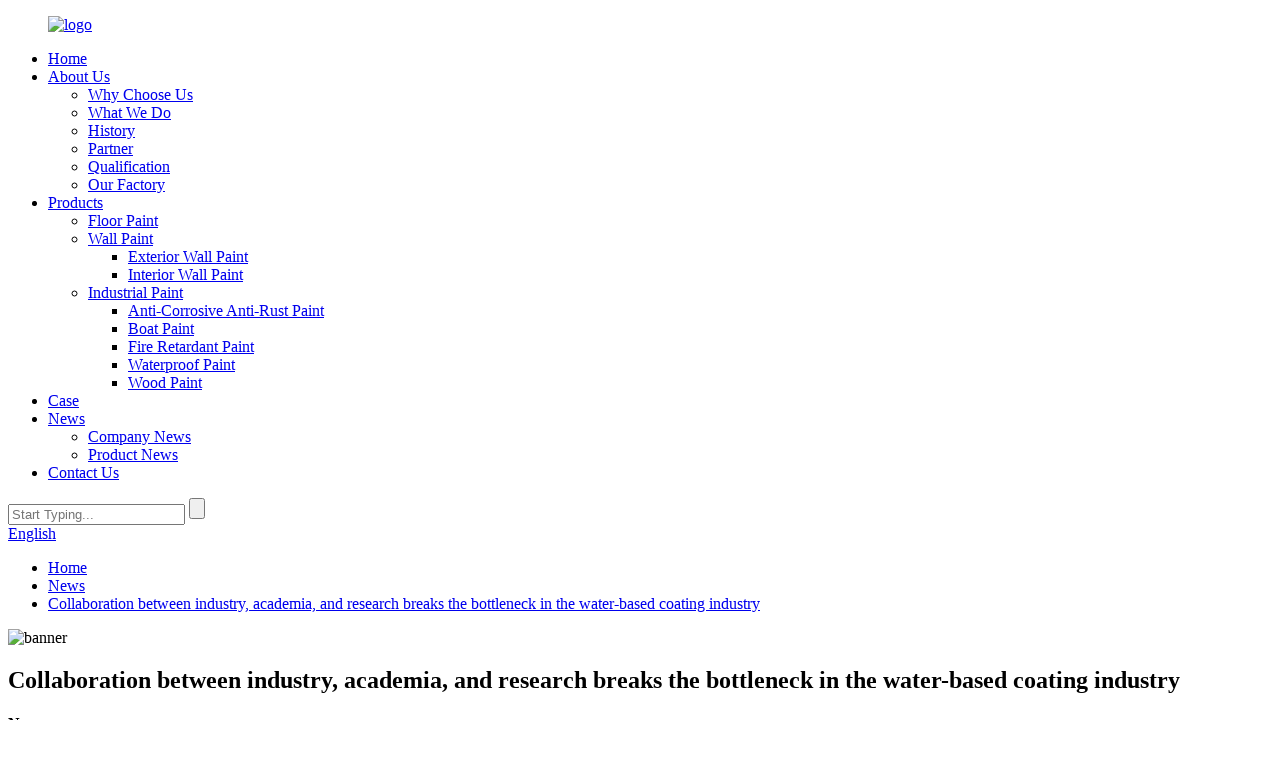

--- FILE ---
content_type: text/html
request_url: http://ml.satupaint.com/news/collaboration-between-industry-academia-and-research-breaks-the-bottleneck-in-the-water-based-coating-industry/
body_size: 8945
content:
<!DOCTYPE html>
<html dir="ltr" lang="en">
<head>
<meta charset="UTF-8"/>
<meta http-equiv="Content-Type" content="text/html; charset=UTF-8" />
<title>News - Collaboration between industry, academia, and research breaks the bottleneck in the water-based coating industry</title>
<meta property="fb:app_id" content="966242223397117" />
<meta name="viewport" content="width=device-width,initial-scale=1,minimum-scale=1,maximum-scale=1,user-scalable=no">
<link rel="apple-touch-icon-precomposed" href="">
<meta name="format-detection" content="telephone=no">
<meta name="apple-mobile-web-app-capable" content="yes">
<meta name="apple-mobile-web-app-status-bar-style" content="black">
<meta property="og:url" content="https://www.satupaint.com/news/collaboration-between-industry-academia-and-research-breaks-the-bottleneck-in-the-water-based-coating-industry/"/>
<meta property="og:title" content="News - Collaboration between industry, academia, and research breaks the bottleneck in the water-based coating industry" />
<meta property="og:description" content="The usage rate of water-based coatings in Europe has reached 80% -90%, but the usage rate in China is much lower than that in Europe, with a lot of room for improvement. The industry expects that the sales revenue of water-based coatings in the Asia Pacific region will increase to 26.7 billion US..."/>
<meta property="og:type" content="product"/>
<meta property="og:site_name" content="https://www.satupaint.com/"/>
<link href="//cdn.globalso.com/satupaint/style/global/style.css" rel="stylesheet" onload="this.onload=null;this.rel='stylesheet'">
<link href="//cdn.globalso.com/satupaint/style/public/public.css" rel="stylesheet" onload="this.onload=null;this.rel='stylesheet'">
<link href="https://cdn.globalso.com/lite-yt-embed.css" rel="stylesheet" onload="this.onload=null;this.rel='stylesheet'">
<script type="text/javascript" src="//cdn.globalso.com/satupaint/style/global/js/jquery.min.js"></script> 
<link rel="shortcut icon" href="https://cdn.globalso.com/satupaint/logo2.png" />
<meta name="description" itemprop="description" content="The usage rate of water-based coatings in Europe has reached 80% -90%, but the usage rate in China is much lower than that in Europe, with a lot of room for" />

<link rel="canonical" href="https://www.satupaint.com/news/collaboration-between-industry-academia-and-research-breaks-the-bottleneck-in-the-water-based-coating-industry/" />
</head>
<body>
<div id="ajax-loading-screen"><span class="mask-top"></span><span class="mask-right"></span><span class="mask-bottom"></span><span class="mask-left"></span></div>

<div class="container">
    <!-- web_head start -->
  <header class="web_head index_web_head">
    <div class="head_layout layout">
      <figure class="logo">
       <a href="https://www.satupaint.com/">
       	   <img src="https://cdn.globalso.com/satupaint/logo1.png" alt="logo">
	   	   </a>
      </figure>
      <nav class="nav_wrap">
        <ul class="head_nav">
           <li><a href="https://www.satupaint.com/">Home</a></li>
<li><a href="https://www.satupaint.com/about-us/">About Us</a>
<ul class="sub-menu">
	<li><a href="https://www.satupaint.com/why-choose-us/">Why Choose Us</a></li>
	<li><a href="https://www.satupaint.com/what-we-do/">What We Do</a></li>
	<li><a href="https://www.satupaint.com/history/">History</a></li>
	<li><a href="https://www.satupaint.com/partner/">Partner</a></li>
	<li><a href="https://www.satupaint.com/qualification/">Qualification</a></li>
	<li><a href="https://www.satupaint.com/our-factory/">Our Factory</a></li>
</ul>
</li>
<li><a href="https://www.satupaint.com/products/">Products</a>
<ul class="sub-menu">
	<li><a href="https://www.satupaint.com/floor-paint/">Floor Paint</a></li>
	<li><a href="https://www.satupaint.com/wall-paint/">Wall Paint</a>
	<ul class="sub-menu">
		<li><a href="https://www.satupaint.com/exterior-wall-paint/">Exterior Wall Paint</a></li>
		<li><a href="https://www.satupaint.com/interior-wall-paint/">Interior Wall Paint</a></li>
	</ul>
</li>
	<li><a href="https://www.satupaint.com/industrial-paint/">Industrial Paint</a>
	<ul class="sub-menu">
		<li><a href="https://www.satupaint.com/anti-corrosive-anti-rust-paint/">Anti-Corrosive Anti-Rust Paint</a></li>
		<li><a href="https://www.satupaint.com/boat-paint/">Boat Paint</a></li>
		<li><a href="https://www.satupaint.com/fire-retardant-paint/">Fire Retardant Paint</a></li>
		<li><a href="https://www.satupaint.com/waterproof-paint/">Waterproof Paint</a></li>
		<li><a href="https://www.satupaint.com/wood-paint/">Wood Paint</a></li>
	</ul>
</li>
</ul>
</li>
<li><a href="https://www.satupaint.com/case/">Case</a></li>
<li><a href="https://www.satupaint.com/news/">News</a>
<ul class="sub-menu">
	<li class="current-menu-parent"><a href="https://www.satupaint.com/news_catalog/company-news/">Company News</a></li>
	<li><a href="https://www.satupaint.com/news_catalog/product-news/">Product News</a></li>
</ul>
</li>
<li><a href="https://www.satupaint.com/contact-us/">Contact Us</a></li>
        </ul>
      </nav>
      <div class="head_right">
          <div class="head-search">
          <form action="/search.php" method="get">
        <input class="search-ipt" name="s" placeholder="Start Typing..." />
		<input type="hidden" name="cat" value="490"/>
            <input class="search-btn" type="submit" />
            </form>
        </div>
          <!--change-language-->
          <div class="change-language ensemble">
  <div class="change-language-info">
    <div class="change-language-title medium-title">
       <div class="language-flag language-flag-en"><a href="https://www.satupaint.com/"><b class="country-flag"></b><span>English</span> </a></div>
       <b class="language-icon"></b> 
    </div>
	<div class="change-language-cont sub-content">
        <div class="empty"></div>
    </div>
  </div>
</div>
<!--theme325-->          <!--change-language-->
      </div>
    </div>
  </header>
  <!-- web_head end -->  <section class="sys_sub_head">
     <section class="path_bar">
      <ul class="layout">
         <li> <a itemprop="breadcrumb" href="https://www.satupaint.com/">Home</a></li><li> <a itemprop="breadcrumb" href="https://www.satupaint.com/news/">News</a> </li><li> <a href="#">Collaboration between industry, academia, and research breaks the bottleneck in the water-based coating industry</a></li>
      </ul>
    </section>
           <div class="head_bn_item"><img src="https://cdn.globalso.com/satupaint/banner.jpg" alt="banner"/></div>
         <h1 class="pagnation_title">Collaboration between industry, academia, and research breaks the bottleneck in the water-based coating industry</h1>
  </section>
<section class="web_main page_main">
  <div class="layout">
    <aside class="aside">
  <section class="aside-wrap">
    <section class="side-widget">
    <div class="side-tit-bar">
      <h4 class="side-tit">News</h4>
    </div>
    <ul class="side-cate">
      <li class="current-menu-parent"><a href="https://www.satupaint.com/news_catalog/company-news/">Company News</a></li>
<li><a href="https://www.satupaint.com/news_catalog/product-news/">Product News</a></li>
    </ul>
  </section>
      </section>
</aside>    <section class="main">
     
      <article class="entry blog-article">
                <div class="fl-builder-content fl-builder-content-2115 fl-builder-content-primary fl-builder-global-templates-locked" data-post-id="2115"><div class="fl-row fl-row-full-width fl-row-bg-none fl-node-638dbb0eb052a" data-node="638dbb0eb052a">
	<div class="fl-row-content-wrap">
				<div class="fl-row-content fl-row-full-width fl-node-content">
		
<div class="fl-col-group fl-node-638dbb4237f30" data-node="638dbb4237f30">
			<div class="fl-col fl-node-638dbb4238368 fl-col-has-cols" data-node="638dbb4238368" style="width: 100%;">
	<div class="fl-col-content fl-node-content">
	<div class="fl-module fl-module-rich-text fl-node-638dbb2516059" data-node="638dbb2516059" data-animation-delay="0.0">
	<div class="fl-module-content fl-node-content">
		<div class="fl-rich-text">
	<p align="justify"><span style="font-size: medium;">The usage rate of water-based coatings in Europe has reached 80% -90%, but the usage rate in China is much lower than that in Europe, with a lot of room for improvement. The industry expects that the sales revenue of water-based coatings in the Asia Pacific region will increase to 26.7 billion US dollars in 2024, entering a period of rapid development, with China becoming the main force in the development of water-based coatings in the Asia Pacific region.</span></p>
<p align="justify"><span style="font-size: medium;">The emergence of water-based coatings, represented by water-based paints, is hailed by the industry as the "third paint revolution". However, due to certain differences in performance and high cost compared to traditional solvent based coatings (commonly known as "oil-based coatings"), the application rate of water-based coatings in China is not high. How to improve the performance of water-based coatings and promote their application in China through industry university research cooperation has become an urgent problem to be solved in the industry.</span></p>
</div>	</div>
</div>
<div class="fl-col-group fl-node-658a73995cd08 fl-col-group-nested" data-node="658a73995cd08">
			<div class="fl-col fl-node-658a73995cfe2" data-node="658a73995cfe2" style="width: 52.03%;">
	<div class="fl-col-content fl-node-content">
	<div class="fl-module fl-module-photo fl-node-658a739bafe92" data-node="658a739bafe92" data-animation-delay="0.0">
	<div class="fl-module-content fl-node-content">
		<div class="fl-photo fl-photo-align-center" itemscope itemtype="http://schema.org/ImageObject">
	<div class="fl-photo-content fl-photo-img-jpg">
				<img class="fl-photo-img wp-image-2117" src="//www.satupaint.com/uploads/29147150.jpg" alt="29147150" itemprop="image"  />
		    
			</div>
	</div>	</div>
</div>	</div>
</div>			<div class="fl-col fl-node-658a73995d02a fl-col-small" data-node="658a73995d02a" style="width: 47.97%;">
	<div class="fl-col-content fl-node-content">
	<div class="fl-module fl-module-photo fl-node-638dbb0eb0355" data-node="638dbb0eb0355" data-animation-delay="0.0">
	<div class="fl-module-content fl-node-content">
		<div class="fl-photo fl-photo-align-center" itemscope itemtype="http://schema.org/ImageObject">
	<div class="fl-photo-content fl-photo-img-jpg">
				<img class="fl-photo-img wp-image-2116" src="//www.satupaint.com/uploads/29147147.jpg" alt="29147147" itemprop="image"  />
		    
			</div>
	</div>	</div>
</div>	</div>
</div>	</div>
	</div>
</div>	</div>

<div class="fl-col-group fl-node-638dbb8653658" data-node="638dbb8653658">
			<div class="fl-col fl-node-638dbb86537f3" data-node="638dbb86537f3" style="width: 100%;">
	<div class="fl-col-content fl-node-content">
	<div class="fl-module fl-module-separator fl-node-658a7315abf9e" data-node="658a7315abf9e" data-animation-delay="0.0">
	<div class="fl-module-content fl-node-content">
		<div class="fl-separator"></div>	</div>
</div>	</div>
</div>	</div>
		</div>
	</div>
</div><div class="fl-row fl-row-full-width fl-row-bg-none fl-node-656d38d6cf7c7" data-node="656d38d6cf7c7">
	<div class="fl-row-content-wrap">
				<div class="fl-row-content fl-row-full-width fl-node-content">
		
<div class="fl-col-group fl-node-656d38d6cfddf" data-node="656d38d6cfddf">
			<div class="fl-col fl-node-656d38d6cfe21 fl-col-has-cols" data-node="656d38d6cfe21" style="width: 100%;">
	<div class="fl-col-content fl-node-content">
	<div class="fl-module fl-module-rich-text fl-node-656d38d6cfe61" data-node="656d38d6cfe61" data-animation-delay="0.0">
	<div class="fl-module-content fl-node-content">
		<div class="fl-rich-text">
	<p align="justify"><span style="font-size: medium;">Recently, Shenzhen Shuai Tu Building Materials Co., Ltd. and the Engineering Research Institute of the Chinese Academy of Sciences signed a strategic cooperation agreement. The two sides will set up a "joint laboratory for nano functional materials" with the "nano composite water-based coatings" as the starting point of cooperation, to promote water-based coatings to move forward to a high, refined and cutting-edge direction.</span></p>
<p align="justify"><span style="font-size: medium;">In fact, apart from Shenzhen Shuai Tu Building Materials Co., Ltd., a large number of water-based coating production enterprises, including leading enterprises in the industry, are actively cooperating with universities and research institutes to improve their technological level. This indicates that strengthening industry university research cooperation to enhance technological innovation capabilities has become a new trend in the development of water-based coating enterprises.</span></p>
</div>	</div>
</div>
<div class="fl-col-group fl-node-658a73b8b9f9d fl-col-group-nested" data-node="658a73b8b9f9d">
			<div class="fl-col fl-node-658a73b8ba289" data-node="658a73b8ba289" style="width: 52.6%;">
	<div class="fl-col-content fl-node-content">
	<div class="fl-module fl-module-photo fl-node-658a73bb1a7ec" data-node="658a73bb1a7ec" data-animation-delay="0.0">
	<div class="fl-module-content fl-node-content">
		<div class="fl-photo fl-photo-align-center" itemscope itemtype="http://schema.org/ImageObject">
	<div class="fl-photo-content fl-photo-img-jpg">
				<img class="fl-photo-img wp-image-2119" src="//www.satupaint.com/uploads/29147152.jpg" alt="29147152" itemprop="image"  />
		    
			</div>
	</div>	</div>
</div>	</div>
</div>			<div class="fl-col fl-node-658a73b8ba2cf fl-col-small" data-node="658a73b8ba2cf" style="width: 47.4%;">
	<div class="fl-col-content fl-node-content">
	<div class="fl-module fl-module-photo fl-node-656d38d6d0016" data-node="656d38d6d0016" data-animation-delay="0.0">
	<div class="fl-module-content fl-node-content">
		<div class="fl-photo fl-photo-align-center" itemscope itemtype="http://schema.org/ImageObject">
	<div class="fl-photo-content fl-photo-img-jpg">
				<img class="fl-photo-img wp-image-2118" src="//www.satupaint.com/uploads/29147151.jpg" alt="29147151" itemprop="image"  />
		    
			</div>
	</div>	</div>
</div>	</div>
</div>	</div>
	</div>
</div>	</div>

<div class="fl-col-group fl-node-656d38d6cfe9f" data-node="656d38d6cfe9f">
			<div class="fl-col fl-node-656d38d6cfede fl-col-has-cols" data-node="656d38d6cfede" style="width: 100%;">
	<div class="fl-col-content fl-node-content">
	
<div class="fl-col-group fl-node-656d38d6cff1c fl-col-group-nested" data-node="656d38d6cff1c">
			<div class="fl-col fl-node-656d38d6cffd7" data-node="656d38d6cffd7" style="width: 100%;">
	<div class="fl-col-content fl-node-content">
		</div>
</div>	</div>
	</div>
</div>	</div>

<div class="fl-col-group fl-node-656d38d6d0054" data-node="656d38d6d0054">
			<div class="fl-col fl-node-656d38d6d0092" data-node="656d38d6d0092" style="width: 100%;">
	<div class="fl-col-content fl-node-content">
	<div class="fl-module fl-module-separator fl-node-656d38d6d00d1" data-node="656d38d6d00d1" data-animation-delay="0.0">
	<div class="fl-module-content fl-node-content">
		<div class="fl-separator"></div>	</div>
</div>	</div>
</div>	</div>
		</div>
	</div>
</div></div>                <div class="clear"></div>
        <hr>
        Post time:
        Dec-26-2023        <div class="addthis_sharing_toolbox"></div>
         
        <div class="clear"></div>
      </article>
    </section>
  </div>
</section>
 <!-- web_footer start -->
  <footer class="web_footer">
    <div class="layout">
      <div class="footer_top wow fadeInUpA" data-wow-delay=".2s" data-wow-duration=".8s">
          <div class="flex_row">
              <div class="footer_item footer_nav">
                  <h2 class="footer_title">Quick Links</h2>
                  <ul>
                      <li><a href="https://www.satupaint.com/products/">Products</a></li>
<li class="current-menu-parent"><a href="https://www.satupaint.com/news_catalog/news/">News</a></li>
<li><a href="https://www.satupaint.com/about-us/">About Us</a></li>
<li><a href="https://www.satupaint.com/history/">History</a></li>
<li><a href="https://www.satupaint.com/qualification/">Qualification</a></li>
<li><a href="https://www.satupaint.com/case/">Case</a></li>
                  </ul>
              </div>
              <div class="footer_item footer_nav">
                  <h2 class="footer_title">Product</h2>
                  <ul>
                      <li><a href="https://www.satupaint.com/floor-paint/">Floor Paint</a></li>
<li><a href="https://www.satupaint.com/wall-paint/">Wall Paint</a></li>
<li><a href="https://www.satupaint.com/industrial-paint/">Industrial Paint</a></li>
                  </ul>
              </div>
              <div class="footer_item footer_contact">
                  <h2 class="footer_title">Contact Us</h2>
                  <ul>
                                            <li><i><img src="//cdn.globalso.com/satupaint/style/global/img/footer_icon_1.png" alt="footer_icon_1"></i><a href="tel:8613128615005" target="_blank">+8613128615005</a></li>                                             <li><i><img src="//cdn.globalso.com/satupaint/style/global/img/footer_icon_2.png" alt="footer_icon_1"></i><a href="tel:8613925004056" target="_blank">+8613267488881</a></li>                                             <li><i><img src="//cdn.globalso.com/satupaint/style/global/img/footer_icon_3.png" alt="footer_icon_1"></i><a target="_blank" class="whatsapp" href="https://api.whatsapp.com/send?phone=8613128615005">+8613128615005</a></li>                                             <li><i><img src="//cdn.globalso.com/satupaint/style/global/img/footer_icon_4.png" alt="footer_icon_1"></i><a href="mailto:info@satupaint.com" target="_blank">info@satupaint.com</a></li>                  </ul>
                  <div class="sns">
                                   		     <a target="_blank" href="https://www.satupaint.com/contact-us/"><img src="https://cdn.globalso.com/satupaint/sns_1.png" alt="Facebook"></a>
            	                   		     <a target="_blank" href="https://www.satupaint.com/contact-us/"><img src="https://cdn.globalso.com/satupaint/sns_2.png" alt="linkedin"></a>
            	                   		     <a target="_blank" href="https://www.satupaint.com/contact-us/"><img src="https://cdn.globalso.com/satupaint/sns_3.png" alt="Twitter"></a>
            	                   		     <a target="_blank" href="https://www.satupaint.com/contact-us/"><img src="https://cdn.globalso.com/satupaint/sns_4.png" alt="instagram"></a>
            	                   		     <a target="_blank" href="https://www.satupaint.com/contact-us/"><img src="https://cdn.globalso.com/satupaint/sns_5.png" alt="youtube"></a>
            	                         </div>
              </div>
              <div class="footer_item footer_inquiry">
                  <div class="inquiry_bd">
                      <h3>Send Inquiry:<br>Ready to learn more</h3>
                      <p>There is nothing better than<br>seeing the end result.</p>
                      <a class="inquiry_btn" href="javascript:;">Click for inquiry <img src="//cdn.globalso.com/satupaint/style/global/img/feiji.png" alt="Online Inquiry"></a>
                  </div>
              </div>
          </div>
      </div>
      <div class="footer_bottom">
        <div class="copyright">
            <span class="txt_impt">    		    		    		© Copyright - 2010-2024 : All Rights Reserved.     		    		<script type="text/javascript" src="//www.globalso.site/livechat.js"></script>    		<a href="/sitemap.xml">Sitemap</a> - <a href="https://www.satupaint.com/">AMP Mobile</a> <br><a href='https://www.satupaint.com/interior-wall-paint/' title='Interior Wall Paint'>Interior Wall Paint</a>, 
<a href='https://www.satupaint.com/floor-epoxy/' title='Floor Epoxy'>Floor Epoxy</a>, 
<a href='https://www.satupaint.com/exterior-paint/' title='Exterior Paint'>Exterior Paint</a>, 
<a href='https://www.satupaint.com/house-painting/' title='House Painting'>House Painting</a>, 
<a href='https://www.satupaint.com/garage-floor-epoxy/' title='Garage Floor Epoxy'>Garage Floor Epoxy</a>, 
<a href='https://www.satupaint.com/wall-paint/' title='Wall Paint'>Wall Paint</a>,     		</span> 
		</div>
      </div>
    </div>
  </footer>
  <!-- web_footer end --> 
</div>
<!-- container end -->
<ul class="right_nav moblie_right_ul" style="overflow: visible;">
    <li style="right: 0px;">
         <div class="iconBox oln_ser"> 
             <img src="	https://cdn.globalso.com/satupaint/wxx.png">
            <h4>Phone</h4>
         </div>
         <div class="hideBox" style="display: none; opacity: 1;">
            <div class="hb">
               <h5>Tel</h5>
                <img src="https://cdn.globalso.com/satupaint/wx.png" alt="sreg">
            </div>
         </div>
      </li>
  <li>
         <div class="iconBox">
            <img src="	https://cdn.globalso.com/satupaint/wpp.png">
            <h4>Whatsapp</h4>
         </div>
         <div class="hideBox">
            <div class="hb">
               <h5>whatsapp</h5>
                                    <img src="https://cdn.globalso.com/satupaint/wp.png" alt="sreg">
                            </div>
         </div>
      </li>
<li style="display:none"></li>


   </ul>


<div class="inquiry-pop-bd">
  <div class="inquiry-pop"> <i class="ico-close-pop" onClick="hideMsgPop();"></i> 
   <script type="text/javascript" src="//www.globalso.site/form.js"></script>
  </div>
</div>
<div class="web-search"> <b id="btn-search-close" class="btn--search-close"></b>
  <div style=" width:100%">
    <div class="head-search">
     <form action="/search.php" method="get">
        <input class="search-ipt" name="s" placeholder="Start Typing..." />
		<input type="hidden" name="cat" value="490"/>
        <input class="search-btn" type="submit" />
        <span class="search-attr">Hit enter to search or ESC to close</span>
      </form>
    </div>
  </div>
</div> 
<script type="text/javascript" src="//cdn.globalso.com/satupaint/style/global/js/common.js"></script>
<script type="text/javascript" src="//cdn.globalso.com/satupaint/style/public/public.js"></script>
<script src="https://cdn.globalso.com/lite-yt-embed.js"></script>
<script>
  AOS.init({
  easing: 'ease-out-back',
  duration: 1000,
  disable:window.innerWidth<951
});
</script>
<script>
function getCookie(name) {
    var arg = name + "=";
    var alen = arg.length;
    var clen = document.cookie.length;
    var i = 0;
    while (i < clen) {
        var j = i + alen;
        if (document.cookie.substring(i, j) == arg) return getCookieVal(j);
        i = document.cookie.indexOf(" ", i) + 1;
        if (i == 0) break;
    }
    return null;
}
function setCookie(name, value) {
    var expDate = new Date();
    var argv = setCookie.arguments;
    var argc = setCookie.arguments.length;
    var expires = (argc > 2) ? argv[2] : null;
    var path = (argc > 3) ? argv[3] : null;
    var domain = (argc > 4) ? argv[4] : null;
    var secure = (argc > 5) ? argv[5] : false;
    if (expires != null) {
        expDate.setTime(expDate.getTime() + expires);
    }
    document.cookie = name + "=" + escape(value) + ((expires == null) ? "": ("; expires=" + expDate.toUTCString())) + ((path == null) ? "": ("; path=" + path)) + ((domain == null) ? "": ("; domain=" + domain)) + ((secure == true) ? "; secure": "");
}
function getCookieVal(offset) {
    var endstr = document.cookie.indexOf(";", offset);
    if (endstr == -1) endstr = document.cookie.length;
    return unescape(document.cookie.substring(offset, endstr));
}

var firstshow = 0;
var cfstatshowcookie = getCookie('easyiit_stats');
if (cfstatshowcookie != 1) {
    a = new Date();
    h = a.getHours();
    m = a.getMinutes();
    s = a.getSeconds();
    sparetime = 1000 * 60 * 60 * 24 * 1 - (h * 3600 + m * 60 + s) * 1000 - 1;
    setCookie('easyiit_stats', 1, sparetime, '/');
    firstshow = 1;
}
if (!navigator.cookieEnabled) {
    firstshow = 0;
}
var referrer = escape(document.referrer);
var currweb = escape(location.href);
var screenwidth = screen.width;
var screenheight = screen.height;
var screencolordepth = screen.colorDepth;
$(function($){
   $.get("https://www.satupaint.com/statistic.php", { action:'stats_init', assort:0, referrer:referrer, currweb:currweb , firstshow:firstshow ,screenwidth:screenwidth, screenheight: screenheight, screencolordepth: screencolordepth, ranstr: Math.random()},function(data){}, "json");
			
});
</script>
<!--[if lt IE 9]>
<script src="//cdn.globalso.com/satupaint/style/global/js/html5.js"></script>
<![endif]-->
<script type="text/javascript">

if(typeof jQuery == 'undefined' || typeof jQuery.fn.on == 'undefined') {
	document.write('<script src="https://www.satupaint.com/wp-content/plugins/bb-plugin/js/jquery.js"><\/script>');
	document.write('<script src="https://www.satupaint.com/wp-content/plugins/bb-plugin/js/jquery.migrate.min.js"><\/script>');
}

</script><ul class="prisna-wp-translate-seo" id="prisna-translator-seo"><li class="language-flag language-flag-en"><a href="https://www.satupaint.com/news/collaboration-between-industry-academia-and-research-breaks-the-bottleneck-in-the-water-based-coating-industry/" title="English" target="_blank"><b class="country-flag"></b><span>English</span></a></li><li class="language-flag language-flag-fr"><a href="http://fr.satupaint.com/news/collaboration-between-industry-academia-and-research-breaks-the-bottleneck-in-the-water-based-coating-industry/" title="French" target="_blank"><b class="country-flag"></b><span>French</span></a></li><li class="language-flag language-flag-de"><a href="http://de.satupaint.com/news/collaboration-between-industry-academia-and-research-breaks-the-bottleneck-in-the-water-based-coating-industry/" title="German" target="_blank"><b class="country-flag"></b><span>German</span></a></li><li class="language-flag language-flag-pt"><a href="http://pt.satupaint.com/news/collaboration-between-industry-academia-and-research-breaks-the-bottleneck-in-the-water-based-coating-industry/" title="Portuguese" target="_blank"><b class="country-flag"></b><span>Portuguese</span></a></li><li class="language-flag language-flag-es"><a href="http://es.satupaint.com/news/collaboration-between-industry-academia-and-research-breaks-the-bottleneck-in-the-water-based-coating-industry/" title="Spanish" target="_blank"><b class="country-flag"></b><span>Spanish</span></a></li><li class="language-flag language-flag-ru"><a href="http://ru.satupaint.com/news/collaboration-between-industry-academia-and-research-breaks-the-bottleneck-in-the-water-based-coating-industry/" title="Russian" target="_blank"><b class="country-flag"></b><span>Russian</span></a></li><li class="language-flag language-flag-ja"><a href="http://ja.satupaint.com/news/collaboration-between-industry-academia-and-research-breaks-the-bottleneck-in-the-water-based-coating-industry/" title="Japanese" target="_blank"><b class="country-flag"></b><span>Japanese</span></a></li><li class="language-flag language-flag-ko"><a href="http://ko.satupaint.com/news/collaboration-between-industry-academia-and-research-breaks-the-bottleneck-in-the-water-based-coating-industry/" title="Korean" target="_blank"><b class="country-flag"></b><span>Korean</span></a></li><li class="language-flag language-flag-ar"><a href="http://ar.satupaint.com/news/collaboration-between-industry-academia-and-research-breaks-the-bottleneck-in-the-water-based-coating-industry/" title="Arabic" target="_blank"><b class="country-flag"></b><span>Arabic</span></a></li><li class="language-flag language-flag-ga"><a href="http://ga.satupaint.com/news/collaboration-between-industry-academia-and-research-breaks-the-bottleneck-in-the-water-based-coating-industry/" title="Irish" target="_blank"><b class="country-flag"></b><span>Irish</span></a></li><li class="language-flag language-flag-el"><a href="http://el.satupaint.com/news/collaboration-between-industry-academia-and-research-breaks-the-bottleneck-in-the-water-based-coating-industry/" title="Greek" target="_blank"><b class="country-flag"></b><span>Greek</span></a></li><li class="language-flag language-flag-tr"><a href="http://tr.satupaint.com/news/collaboration-between-industry-academia-and-research-breaks-the-bottleneck-in-the-water-based-coating-industry/" title="Turkish" target="_blank"><b class="country-flag"></b><span>Turkish</span></a></li><li class="language-flag language-flag-it"><a href="http://it.satupaint.com/news/collaboration-between-industry-academia-and-research-breaks-the-bottleneck-in-the-water-based-coating-industry/" title="Italian" target="_blank"><b class="country-flag"></b><span>Italian</span></a></li><li class="language-flag language-flag-da"><a href="http://da.satupaint.com/news/collaboration-between-industry-academia-and-research-breaks-the-bottleneck-in-the-water-based-coating-industry/" title="Danish" target="_blank"><b class="country-flag"></b><span>Danish</span></a></li><li class="language-flag language-flag-ro"><a href="http://ro.satupaint.com/news/collaboration-between-industry-academia-and-research-breaks-the-bottleneck-in-the-water-based-coating-industry/" title="Romanian" target="_blank"><b class="country-flag"></b><span>Romanian</span></a></li><li class="language-flag language-flag-id"><a href="http://id.satupaint.com/news/collaboration-between-industry-academia-and-research-breaks-the-bottleneck-in-the-water-based-coating-industry/" title="Indonesian" target="_blank"><b class="country-flag"></b><span>Indonesian</span></a></li><li class="language-flag language-flag-cs"><a href="http://cs.satupaint.com/news/collaboration-between-industry-academia-and-research-breaks-the-bottleneck-in-the-water-based-coating-industry/" title="Czech" target="_blank"><b class="country-flag"></b><span>Czech</span></a></li><li class="language-flag language-flag-af"><a href="http://af.satupaint.com/news/collaboration-between-industry-academia-and-research-breaks-the-bottleneck-in-the-water-based-coating-industry/" title="Afrikaans" target="_blank"><b class="country-flag"></b><span>Afrikaans</span></a></li><li class="language-flag language-flag-sv"><a href="http://sv.satupaint.com/news/collaboration-between-industry-academia-and-research-breaks-the-bottleneck-in-the-water-based-coating-industry/" title="Swedish" target="_blank"><b class="country-flag"></b><span>Swedish</span></a></li><li class="language-flag language-flag-pl"><a href="http://pl.satupaint.com/news/collaboration-between-industry-academia-and-research-breaks-the-bottleneck-in-the-water-based-coating-industry/" title="Polish" target="_blank"><b class="country-flag"></b><span>Polish</span></a></li><li class="language-flag language-flag-eu"><a href="http://eu.satupaint.com/news/collaboration-between-industry-academia-and-research-breaks-the-bottleneck-in-the-water-based-coating-industry/" title="Basque" target="_blank"><b class="country-flag"></b><span>Basque</span></a></li><li class="language-flag language-flag-ca"><a href="http://ca.satupaint.com/news/collaboration-between-industry-academia-and-research-breaks-the-bottleneck-in-the-water-based-coating-industry/" title="Catalan" target="_blank"><b class="country-flag"></b><span>Catalan</span></a></li><li class="language-flag language-flag-eo"><a href="http://eo.satupaint.com/news/collaboration-between-industry-academia-and-research-breaks-the-bottleneck-in-the-water-based-coating-industry/" title="Esperanto" target="_blank"><b class="country-flag"></b><span>Esperanto</span></a></li><li class="language-flag language-flag-hi"><a href="http://hi.satupaint.com/news/collaboration-between-industry-academia-and-research-breaks-the-bottleneck-in-the-water-based-coating-industry/" title="Hindi" target="_blank"><b class="country-flag"></b><span>Hindi</span></a></li><li class="language-flag language-flag-lo"><a href="http://lo.satupaint.com/news/collaboration-between-industry-academia-and-research-breaks-the-bottleneck-in-the-water-based-coating-industry/" title="Lao" target="_blank"><b class="country-flag"></b><span>Lao</span></a></li><li class="language-flag language-flag-sq"><a href="http://sq.satupaint.com/news/collaboration-between-industry-academia-and-research-breaks-the-bottleneck-in-the-water-based-coating-industry/" title="Albanian" target="_blank"><b class="country-flag"></b><span>Albanian</span></a></li><li class="language-flag language-flag-am"><a href="http://am.satupaint.com/news/collaboration-between-industry-academia-and-research-breaks-the-bottleneck-in-the-water-based-coating-industry/" title="Amharic" target="_blank"><b class="country-flag"></b><span>Amharic</span></a></li><li class="language-flag language-flag-hy"><a href="http://hy.satupaint.com/news/collaboration-between-industry-academia-and-research-breaks-the-bottleneck-in-the-water-based-coating-industry/" title="Armenian" target="_blank"><b class="country-flag"></b><span>Armenian</span></a></li><li class="language-flag language-flag-az"><a href="http://az.satupaint.com/news/collaboration-between-industry-academia-and-research-breaks-the-bottleneck-in-the-water-based-coating-industry/" title="Azerbaijani" target="_blank"><b class="country-flag"></b><span>Azerbaijani</span></a></li><li class="language-flag language-flag-be"><a href="http://be.satupaint.com/news/collaboration-between-industry-academia-and-research-breaks-the-bottleneck-in-the-water-based-coating-industry/" title="Belarusian" target="_blank"><b class="country-flag"></b><span>Belarusian</span></a></li><li class="language-flag language-flag-bn"><a href="http://bn.satupaint.com/news/collaboration-between-industry-academia-and-research-breaks-the-bottleneck-in-the-water-based-coating-industry/" title="Bengali" target="_blank"><b class="country-flag"></b><span>Bengali</span></a></li><li class="language-flag language-flag-bs"><a href="http://bs.satupaint.com/news/collaboration-between-industry-academia-and-research-breaks-the-bottleneck-in-the-water-based-coating-industry/" title="Bosnian" target="_blank"><b class="country-flag"></b><span>Bosnian</span></a></li><li class="language-flag language-flag-bg"><a href="http://bg.satupaint.com/news/collaboration-between-industry-academia-and-research-breaks-the-bottleneck-in-the-water-based-coating-industry/" title="Bulgarian" target="_blank"><b class="country-flag"></b><span>Bulgarian</span></a></li><li class="language-flag language-flag-ceb"><a href="http://ceb.satupaint.com/news/collaboration-between-industry-academia-and-research-breaks-the-bottleneck-in-the-water-based-coating-industry/" title="Cebuano" target="_blank"><b class="country-flag"></b><span>Cebuano</span></a></li><li class="language-flag language-flag-ny"><a href="http://ny.satupaint.com/news/collaboration-between-industry-academia-and-research-breaks-the-bottleneck-in-the-water-based-coating-industry/" title="Chichewa" target="_blank"><b class="country-flag"></b><span>Chichewa</span></a></li><li class="language-flag language-flag-co"><a href="http://co.satupaint.com/news/collaboration-between-industry-academia-and-research-breaks-the-bottleneck-in-the-water-based-coating-industry/" title="Corsican" target="_blank"><b class="country-flag"></b><span>Corsican</span></a></li><li class="language-flag language-flag-hr"><a href="http://hr.satupaint.com/news/collaboration-between-industry-academia-and-research-breaks-the-bottleneck-in-the-water-based-coating-industry/" title="Croatian" target="_blank"><b class="country-flag"></b><span>Croatian</span></a></li><li class="language-flag language-flag-nl"><a href="http://nl.satupaint.com/news/collaboration-between-industry-academia-and-research-breaks-the-bottleneck-in-the-water-based-coating-industry/" title="Dutch" target="_blank"><b class="country-flag"></b><span>Dutch</span></a></li><li class="language-flag language-flag-et"><a href="http://et.satupaint.com/news/collaboration-between-industry-academia-and-research-breaks-the-bottleneck-in-the-water-based-coating-industry/" title="Estonian" target="_blank"><b class="country-flag"></b><span>Estonian</span></a></li><li class="language-flag language-flag-tl"><a href="http://tl.satupaint.com/news/collaboration-between-industry-academia-and-research-breaks-the-bottleneck-in-the-water-based-coating-industry/" title="Filipino" target="_blank"><b class="country-flag"></b><span>Filipino</span></a></li><li class="language-flag language-flag-fi"><a href="http://fi.satupaint.com/news/collaboration-between-industry-academia-and-research-breaks-the-bottleneck-in-the-water-based-coating-industry/" title="Finnish" target="_blank"><b class="country-flag"></b><span>Finnish</span></a></li><li class="language-flag language-flag-fy"><a href="http://fy.satupaint.com/news/collaboration-between-industry-academia-and-research-breaks-the-bottleneck-in-the-water-based-coating-industry/" title="Frisian" target="_blank"><b class="country-flag"></b><span>Frisian</span></a></li><li class="language-flag language-flag-gl"><a href="http://gl.satupaint.com/news/collaboration-between-industry-academia-and-research-breaks-the-bottleneck-in-the-water-based-coating-industry/" title="Galician" target="_blank"><b class="country-flag"></b><span>Galician</span></a></li><li class="language-flag language-flag-ka"><a href="http://ka.satupaint.com/news/collaboration-between-industry-academia-and-research-breaks-the-bottleneck-in-the-water-based-coating-industry/" title="Georgian" target="_blank"><b class="country-flag"></b><span>Georgian</span></a></li><li class="language-flag language-flag-gu"><a href="http://gu.satupaint.com/news/collaboration-between-industry-academia-and-research-breaks-the-bottleneck-in-the-water-based-coating-industry/" title="Gujarati" target="_blank"><b class="country-flag"></b><span>Gujarati</span></a></li><li class="language-flag language-flag-ht"><a href="http://ht.satupaint.com/news/collaboration-between-industry-academia-and-research-breaks-the-bottleneck-in-the-water-based-coating-industry/" title="Haitian" target="_blank"><b class="country-flag"></b><span>Haitian</span></a></li><li class="language-flag language-flag-ha"><a href="http://ha.satupaint.com/news/collaboration-between-industry-academia-and-research-breaks-the-bottleneck-in-the-water-based-coating-industry/" title="Hausa" target="_blank"><b class="country-flag"></b><span>Hausa</span></a></li><li class="language-flag language-flag-haw"><a href="http://haw.satupaint.com/news/collaboration-between-industry-academia-and-research-breaks-the-bottleneck-in-the-water-based-coating-industry/" title="Hawaiian" target="_blank"><b class="country-flag"></b><span>Hawaiian</span></a></li><li class="language-flag language-flag-iw"><a href="http://iw.satupaint.com/news/collaboration-between-industry-academia-and-research-breaks-the-bottleneck-in-the-water-based-coating-industry/" title="Hebrew" target="_blank"><b class="country-flag"></b><span>Hebrew</span></a></li><li class="language-flag language-flag-hmn"><a href="http://hmn.satupaint.com/news/collaboration-between-industry-academia-and-research-breaks-the-bottleneck-in-the-water-based-coating-industry/" title="Hmong" target="_blank"><b class="country-flag"></b><span>Hmong</span></a></li><li class="language-flag language-flag-hu"><a href="http://hu.satupaint.com/news/collaboration-between-industry-academia-and-research-breaks-the-bottleneck-in-the-water-based-coating-industry/" title="Hungarian" target="_blank"><b class="country-flag"></b><span>Hungarian</span></a></li><li class="language-flag language-flag-is"><a href="http://is.satupaint.com/news/collaboration-between-industry-academia-and-research-breaks-the-bottleneck-in-the-water-based-coating-industry/" title="Icelandic" target="_blank"><b class="country-flag"></b><span>Icelandic</span></a></li><li class="language-flag language-flag-ig"><a href="http://ig.satupaint.com/news/collaboration-between-industry-academia-and-research-breaks-the-bottleneck-in-the-water-based-coating-industry/" title="Igbo" target="_blank"><b class="country-flag"></b><span>Igbo</span></a></li><li class="language-flag language-flag-jw"><a href="http://jw.satupaint.com/news/collaboration-between-industry-academia-and-research-breaks-the-bottleneck-in-the-water-based-coating-industry/" title="Javanese" target="_blank"><b class="country-flag"></b><span>Javanese</span></a></li><li class="language-flag language-flag-kn"><a href="http://kn.satupaint.com/news/collaboration-between-industry-academia-and-research-breaks-the-bottleneck-in-the-water-based-coating-industry/" title="Kannada" target="_blank"><b class="country-flag"></b><span>Kannada</span></a></li><li class="language-flag language-flag-kk"><a href="http://kk.satupaint.com/news/collaboration-between-industry-academia-and-research-breaks-the-bottleneck-in-the-water-based-coating-industry/" title="Kazakh" target="_blank"><b class="country-flag"></b><span>Kazakh</span></a></li><li class="language-flag language-flag-km"><a href="http://km.satupaint.com/news/collaboration-between-industry-academia-and-research-breaks-the-bottleneck-in-the-water-based-coating-industry/" title="Khmer" target="_blank"><b class="country-flag"></b><span>Khmer</span></a></li><li class="language-flag language-flag-ku"><a href="http://ku.satupaint.com/news/collaboration-between-industry-academia-and-research-breaks-the-bottleneck-in-the-water-based-coating-industry/" title="Kurdish" target="_blank"><b class="country-flag"></b><span>Kurdish</span></a></li><li class="language-flag language-flag-ky"><a href="http://ky.satupaint.com/news/collaboration-between-industry-academia-and-research-breaks-the-bottleneck-in-the-water-based-coating-industry/" title="Kyrgyz" target="_blank"><b class="country-flag"></b><span>Kyrgyz</span></a></li><li class="language-flag language-flag-la"><a href="http://la.satupaint.com/news/collaboration-between-industry-academia-and-research-breaks-the-bottleneck-in-the-water-based-coating-industry/" title="Latin" target="_blank"><b class="country-flag"></b><span>Latin</span></a></li><li class="language-flag language-flag-lv"><a href="http://lv.satupaint.com/news/collaboration-between-industry-academia-and-research-breaks-the-bottleneck-in-the-water-based-coating-industry/" title="Latvian" target="_blank"><b class="country-flag"></b><span>Latvian</span></a></li><li class="language-flag language-flag-lt"><a href="http://lt.satupaint.com/news/collaboration-between-industry-academia-and-research-breaks-the-bottleneck-in-the-water-based-coating-industry/" title="Lithuanian" target="_blank"><b class="country-flag"></b><span>Lithuanian</span></a></li><li class="language-flag language-flag-lb"><a href="http://lb.satupaint.com/news/collaboration-between-industry-academia-and-research-breaks-the-bottleneck-in-the-water-based-coating-industry/" title="Luxembou.." target="_blank"><b class="country-flag"></b><span>Luxembou..</span></a></li><li class="language-flag language-flag-mk"><a href="http://mk.satupaint.com/news/collaboration-between-industry-academia-and-research-breaks-the-bottleneck-in-the-water-based-coating-industry/" title="Macedonian" target="_blank"><b class="country-flag"></b><span>Macedonian</span></a></li><li class="language-flag language-flag-mg"><a href="http://mg.satupaint.com/news/collaboration-between-industry-academia-and-research-breaks-the-bottleneck-in-the-water-based-coating-industry/" title="Malagasy" target="_blank"><b class="country-flag"></b><span>Malagasy</span></a></li><li class="language-flag language-flag-ms"><a href="http://ms.satupaint.com/news/collaboration-between-industry-academia-and-research-breaks-the-bottleneck-in-the-water-based-coating-industry/" title="Malay" target="_blank"><b class="country-flag"></b><span>Malay</span></a></li><li class="language-flag language-flag-ml"><a href="http://ml.satupaint.com/news/collaboration-between-industry-academia-and-research-breaks-the-bottleneck-in-the-water-based-coating-industry/" title="Malayalam" target="_blank"><b class="country-flag"></b><span>Malayalam</span></a></li><li class="language-flag language-flag-mt"><a href="http://mt.satupaint.com/news/collaboration-between-industry-academia-and-research-breaks-the-bottleneck-in-the-water-based-coating-industry/" title="Maltese" target="_blank"><b class="country-flag"></b><span>Maltese</span></a></li><li class="language-flag language-flag-mi"><a href="http://mi.satupaint.com/news/collaboration-between-industry-academia-and-research-breaks-the-bottleneck-in-the-water-based-coating-industry/" title="Maori" target="_blank"><b class="country-flag"></b><span>Maori</span></a></li><li class="language-flag language-flag-mr"><a href="http://mr.satupaint.com/news/collaboration-between-industry-academia-and-research-breaks-the-bottleneck-in-the-water-based-coating-industry/" title="Marathi" target="_blank"><b class="country-flag"></b><span>Marathi</span></a></li><li class="language-flag language-flag-mn"><a href="http://mn.satupaint.com/news/collaboration-between-industry-academia-and-research-breaks-the-bottleneck-in-the-water-based-coating-industry/" title="Mongolian" target="_blank"><b class="country-flag"></b><span>Mongolian</span></a></li><li class="language-flag language-flag-my"><a href="http://my.satupaint.com/news/collaboration-between-industry-academia-and-research-breaks-the-bottleneck-in-the-water-based-coating-industry/" title="Burmese" target="_blank"><b class="country-flag"></b><span>Burmese</span></a></li><li class="language-flag language-flag-ne"><a href="http://ne.satupaint.com/news/collaboration-between-industry-academia-and-research-breaks-the-bottleneck-in-the-water-based-coating-industry/" title="Nepali" target="_blank"><b class="country-flag"></b><span>Nepali</span></a></li><li class="language-flag language-flag-no"><a href="http://no.satupaint.com/news/collaboration-between-industry-academia-and-research-breaks-the-bottleneck-in-the-water-based-coating-industry/" title="Norwegian" target="_blank"><b class="country-flag"></b><span>Norwegian</span></a></li><li class="language-flag language-flag-ps"><a href="http://ps.satupaint.com/news/collaboration-between-industry-academia-and-research-breaks-the-bottleneck-in-the-water-based-coating-industry/" title="Pashto" target="_blank"><b class="country-flag"></b><span>Pashto</span></a></li><li class="language-flag language-flag-fa"><a href="http://fa.satupaint.com/news/collaboration-between-industry-academia-and-research-breaks-the-bottleneck-in-the-water-based-coating-industry/" title="Persian" target="_blank"><b class="country-flag"></b><span>Persian</span></a></li><li class="language-flag language-flag-pa"><a href="http://pa.satupaint.com/news/collaboration-between-industry-academia-and-research-breaks-the-bottleneck-in-the-water-based-coating-industry/" title="Punjabi" target="_blank"><b class="country-flag"></b><span>Punjabi</span></a></li><li class="language-flag language-flag-sr"><a href="http://sr.satupaint.com/news/collaboration-between-industry-academia-and-research-breaks-the-bottleneck-in-the-water-based-coating-industry/" title="Serbian" target="_blank"><b class="country-flag"></b><span>Serbian</span></a></li><li class="language-flag language-flag-st"><a href="http://st.satupaint.com/news/collaboration-between-industry-academia-and-research-breaks-the-bottleneck-in-the-water-based-coating-industry/" title="Sesotho" target="_blank"><b class="country-flag"></b><span>Sesotho</span></a></li><li class="language-flag language-flag-si"><a href="http://si.satupaint.com/news/collaboration-between-industry-academia-and-research-breaks-the-bottleneck-in-the-water-based-coating-industry/" title="Sinhala" target="_blank"><b class="country-flag"></b><span>Sinhala</span></a></li><li class="language-flag language-flag-sk"><a href="http://sk.satupaint.com/news/collaboration-between-industry-academia-and-research-breaks-the-bottleneck-in-the-water-based-coating-industry/" title="Slovak" target="_blank"><b class="country-flag"></b><span>Slovak</span></a></li><li class="language-flag language-flag-sl"><a href="http://sl.satupaint.com/news/collaboration-between-industry-academia-and-research-breaks-the-bottleneck-in-the-water-based-coating-industry/" title="Slovenian" target="_blank"><b class="country-flag"></b><span>Slovenian</span></a></li><li class="language-flag language-flag-so"><a href="http://so.satupaint.com/news/collaboration-between-industry-academia-and-research-breaks-the-bottleneck-in-the-water-based-coating-industry/" title="Somali" target="_blank"><b class="country-flag"></b><span>Somali</span></a></li><li class="language-flag language-flag-sm"><a href="http://sm.satupaint.com/news/collaboration-between-industry-academia-and-research-breaks-the-bottleneck-in-the-water-based-coating-industry/" title="Samoan" target="_blank"><b class="country-flag"></b><span>Samoan</span></a></li><li class="language-flag language-flag-gd"><a href="http://gd.satupaint.com/news/collaboration-between-industry-academia-and-research-breaks-the-bottleneck-in-the-water-based-coating-industry/" title="Scots Gaelic" target="_blank"><b class="country-flag"></b><span>Scots Gaelic</span></a></li><li class="language-flag language-flag-sn"><a href="http://sn.satupaint.com/news/collaboration-between-industry-academia-and-research-breaks-the-bottleneck-in-the-water-based-coating-industry/" title="Shona" target="_blank"><b class="country-flag"></b><span>Shona</span></a></li><li class="language-flag language-flag-sd"><a href="http://sd.satupaint.com/news/collaboration-between-industry-academia-and-research-breaks-the-bottleneck-in-the-water-based-coating-industry/" title="Sindhi" target="_blank"><b class="country-flag"></b><span>Sindhi</span></a></li><li class="language-flag language-flag-su"><a href="http://su.satupaint.com/news/collaboration-between-industry-academia-and-research-breaks-the-bottleneck-in-the-water-based-coating-industry/" title="Sundanese" target="_blank"><b class="country-flag"></b><span>Sundanese</span></a></li><li class="language-flag language-flag-sw"><a href="http://sw.satupaint.com/news/collaboration-between-industry-academia-and-research-breaks-the-bottleneck-in-the-water-based-coating-industry/" title="Swahili" target="_blank"><b class="country-flag"></b><span>Swahili</span></a></li><li class="language-flag language-flag-tg"><a href="http://tg.satupaint.com/news/collaboration-between-industry-academia-and-research-breaks-the-bottleneck-in-the-water-based-coating-industry/" title="Tajik" target="_blank"><b class="country-flag"></b><span>Tajik</span></a></li><li class="language-flag language-flag-ta"><a href="http://ta.satupaint.com/news/collaboration-between-industry-academia-and-research-breaks-the-bottleneck-in-the-water-based-coating-industry/" title="Tamil" target="_blank"><b class="country-flag"></b><span>Tamil</span></a></li><li class="language-flag language-flag-te"><a href="http://te.satupaint.com/news/collaboration-between-industry-academia-and-research-breaks-the-bottleneck-in-the-water-based-coating-industry/" title="Telugu" target="_blank"><b class="country-flag"></b><span>Telugu</span></a></li><li class="language-flag language-flag-th"><a href="http://th.satupaint.com/news/collaboration-between-industry-academia-and-research-breaks-the-bottleneck-in-the-water-based-coating-industry/" title="Thai" target="_blank"><b class="country-flag"></b><span>Thai</span></a></li><li class="language-flag language-flag-uk"><a href="http://uk.satupaint.com/news/collaboration-between-industry-academia-and-research-breaks-the-bottleneck-in-the-water-based-coating-industry/" title="Ukrainian" target="_blank"><b class="country-flag"></b><span>Ukrainian</span></a></li><li class="language-flag language-flag-ur"><a href="http://ur.satupaint.com/news/collaboration-between-industry-academia-and-research-breaks-the-bottleneck-in-the-water-based-coating-industry/" title="Urdu" target="_blank"><b class="country-flag"></b><span>Urdu</span></a></li><li class="language-flag language-flag-uz"><a href="http://uz.satupaint.com/news/collaboration-between-industry-academia-and-research-breaks-the-bottleneck-in-the-water-based-coating-industry/" title="Uzbek" target="_blank"><b class="country-flag"></b><span>Uzbek</span></a></li><li class="language-flag language-flag-vi"><a href="http://vi.satupaint.com/news/collaboration-between-industry-academia-and-research-breaks-the-bottleneck-in-the-water-based-coating-industry/" title="Vietnamese" target="_blank"><b class="country-flag"></b><span>Vietnamese</span></a></li><li class="language-flag language-flag-cy"><a href="http://cy.satupaint.com/news/collaboration-between-industry-academia-and-research-breaks-the-bottleneck-in-the-water-based-coating-industry/" title="Welsh" target="_blank"><b class="country-flag"></b><span>Welsh</span></a></li><li class="language-flag language-flag-xh"><a href="http://xh.satupaint.com/news/collaboration-between-industry-academia-and-research-breaks-the-bottleneck-in-the-water-based-coating-industry/" title="Xhosa" target="_blank"><b class="country-flag"></b><span>Xhosa</span></a></li><li class="language-flag language-flag-yi"><a href="http://yi.satupaint.com/news/collaboration-between-industry-academia-and-research-breaks-the-bottleneck-in-the-water-based-coating-industry/" title="Yiddish" target="_blank"><b class="country-flag"></b><span>Yiddish</span></a></li><li class="language-flag language-flag-yo"><a href="http://yo.satupaint.com/news/collaboration-between-industry-academia-and-research-breaks-the-bottleneck-in-the-water-based-coating-industry/" title="Yoruba" target="_blank"><b class="country-flag"></b><span>Yoruba</span></a></li><li class="language-flag language-flag-zu"><a href="http://zu.satupaint.com/news/collaboration-between-industry-academia-and-research-breaks-the-bottleneck-in-the-water-based-coating-industry/" title="Zulu" target="_blank"><b class="country-flag"></b><span>Zulu</span></a></li><li class="language-flag language-flag-rw"><a href="http://rw.satupaint.com/news/collaboration-between-industry-academia-and-research-breaks-the-bottleneck-in-the-water-based-coating-industry/" title="Kinyarwanda" target="_blank"><b class="country-flag"></b><span>Kinyarwanda</span></a></li><li class="language-flag language-flag-tt"><a href="http://tt.satupaint.com/news/collaboration-between-industry-academia-and-research-breaks-the-bottleneck-in-the-water-based-coating-industry/" title="Tatar" target="_blank"><b class="country-flag"></b><span>Tatar</span></a></li><li class="language-flag language-flag-or"><a href="http://or.satupaint.com/news/collaboration-between-industry-academia-and-research-breaks-the-bottleneck-in-the-water-based-coating-industry/" title="Oriya" target="_blank"><b class="country-flag"></b><span>Oriya</span></a></li><li class="language-flag language-flag-tk"><a href="http://tk.satupaint.com/news/collaboration-between-industry-academia-and-research-breaks-the-bottleneck-in-the-water-based-coating-industry/" title="Turkmen" target="_blank"><b class="country-flag"></b><span>Turkmen</span></a></li><li class="language-flag language-flag-ug"><a href="http://ug.satupaint.com/news/collaboration-between-industry-academia-and-research-breaks-the-bottleneck-in-the-water-based-coating-industry/" title="Uyghur" target="_blank"><b class="country-flag"></b><span>Uyghur</span></a></li></ul><link rel='stylesheet' id='fl-builder-layout-2115-css'  href='https://www.satupaint.com/uploads/bb-plugin/cache/2115-layout.css?ver=095d5642501910f7e1e195b8496cbd7d' type='text/css' media='all' />


<script type='text/javascript' src='https://www.satupaint.com/uploads/bb-plugin/cache/2115-layout.js?ver=095d5642501910f7e1e195b8496cbd7d'></script>
</body>
</html><!-- Globalso Cache file was created in 0.34486484527588 seconds, on 21-03-24 16:46:05 -->